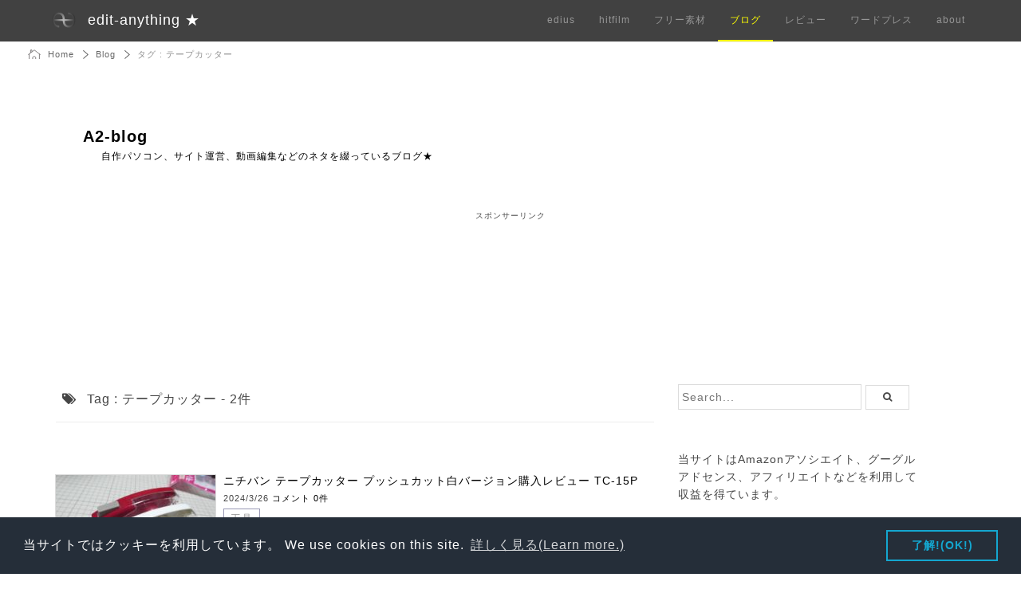

--- FILE ---
content_type: text/html; charset=UTF-8
request_url: https://edit-anything.com/blog/tag/%E3%83%86%E3%83%BC%E3%83%97%E3%82%AB%E3%83%83%E3%82%BF%E3%83%BC
body_size: 15809
content:
<!DOCTYPE html>
<html lang="ja">
<head>
<meta charset="UTF-8">
<meta name="viewport" content="width=device-width, initial-scale=1">
<meta name="msvalidate.01" content="E3535C1CB0AAFE0D8BB0FBE02F45F54A" />
<meta name="google-site-verification" content="2enpQhrjFurW-Q5zbw8OX_D0XiIR35357BKq7ziJIDI" />
<meta name="author" content="A2AGE KOUTA">
<meta name="twitter:card" content="summary_large_image">
<meta name="twitter:description" content="自作パソコン、サイト運営、動画編集などのネタを綴っているブログ★">
<meta name="twitter:title" content="A2-blog">
<meta name="twitter:url" content="https://edit-anything.com/blog">
<meta name="twitter:image" content="https://edit-anything.com/blog/wp-content/themes/A2-blog_ver14.0/screenshot.png">
<meta name="twitter:domain" content="edit-anything.com">
<meta name="twitter:image:width" content="1200">
<meta name="twitter:image:height" content="900">
<meta name="twitter:creator" content="@A2AGE">
<meta name="twitter:site" content="@A2AGE"><meta property="og:type" content="blog">
<meta property="og:description" content="自作パソコン、サイト運営、動画編集などのネタを綴っているブログ★">
<meta property="og:title" content="A2-blog">
<meta property="og:url" content="https://edit-anything.com/blog">
<meta property="og:image" content="https://edit-anything.com/blog/wp-content/themes/A2-blog_ver14.0/screenshot.png">
<meta property="og:site_name" content="A2-blog">
<meta property="og:locale" content="ja_JP" />	
<link rel="shortcut icon" href="https://edit-anything.com/blog/wp-content/themes/A2-blog_ver14.0/images/a2age_Logo_w.jpg">
<link rel="pingback" href="https://edit-anything.com/blog/xmlrpc.php" />
<link rel="profile" href="http://gmpg.org/xfn/11">
<style>html{color:#000;background:#FFF}body,div,dl,dt,dd,ul,ol,li,h1,h2,h3,h4,h5,h6,pre,code,form,fieldset,legend,input,textarea,p,blockquote,th,td{margin:0;padding:0}table{border-collapse:collapse;border-spacing:0}fieldset,img{border:0}address,caption,cite,code,dfn,em,strong,th,var{font-style:normal;font-weight:normal}ol,ul{list-style:none}caption,th{text-align:left}h1,h2,h3,h4,h5,h6{font-size:100%;font-weight:normal}q:before,q:after{content:''}abbr,acronym{border:0;font-variant:normal}sup{vertical-align:text-top}sub{vertical-align:text-bottom}input,textarea,select{font-family:inherit;font-size:inherit;font-weight:inherit;*font-size:100%}legend{color:#000}#yui3-css-stamp.cssreset{display:none}</style>
<title>テープカッター &#8211; A2-blog</title>
<meta name='robots' content='max-image-preview:large' />
<link rel='dns-prefetch' href='//ajax.googleapis.com' />
<link rel="alternate" type="application/rss+xml" title="A2-blog &raquo; フィード" href="https://edit-anything.com/blog/feed" />
<link rel="alternate" type="application/rss+xml" title="A2-blog &raquo; コメントフィード" href="https://edit-anything.com/blog/comments/feed" />
<link rel="alternate" type="application/rss+xml" title="A2-blog &raquo; テープカッター タグのフィード" href="https://edit-anything.com/blog/tag/%e3%83%86%e3%83%bc%e3%83%97%e3%82%ab%e3%83%83%e3%82%bf%e3%83%bc/feed" />
<style id='wp-img-auto-sizes-contain-inline-css' type='text/css'>
img:is([sizes=auto i],[sizes^="auto," i]){contain-intrinsic-size:3000px 1500px}
/*# sourceURL=wp-img-auto-sizes-contain-inline-css */
</style>
<style id='wp-emoji-styles-inline-css' type='text/css'>

	img.wp-smiley, img.emoji {
		display: inline !important;
		border: none !important;
		box-shadow: none !important;
		height: 1em !important;
		width: 1em !important;
		margin: 0 0.07em !important;
		vertical-align: -0.1em !important;
		background: none !important;
		padding: 0 !important;
	}
/*# sourceURL=wp-emoji-styles-inline-css */
</style>
<style id='wp-block-library-inline-css' type='text/css'>
:root{--wp-block-synced-color:#7a00df;--wp-block-synced-color--rgb:122,0,223;--wp-bound-block-color:var(--wp-block-synced-color);--wp-editor-canvas-background:#ddd;--wp-admin-theme-color:#007cba;--wp-admin-theme-color--rgb:0,124,186;--wp-admin-theme-color-darker-10:#006ba1;--wp-admin-theme-color-darker-10--rgb:0,107,160.5;--wp-admin-theme-color-darker-20:#005a87;--wp-admin-theme-color-darker-20--rgb:0,90,135;--wp-admin-border-width-focus:2px}@media (min-resolution:192dpi){:root{--wp-admin-border-width-focus:1.5px}}.wp-element-button{cursor:pointer}:root .has-very-light-gray-background-color{background-color:#eee}:root .has-very-dark-gray-background-color{background-color:#313131}:root .has-very-light-gray-color{color:#eee}:root .has-very-dark-gray-color{color:#313131}:root .has-vivid-green-cyan-to-vivid-cyan-blue-gradient-background{background:linear-gradient(135deg,#00d084,#0693e3)}:root .has-purple-crush-gradient-background{background:linear-gradient(135deg,#34e2e4,#4721fb 50%,#ab1dfe)}:root .has-hazy-dawn-gradient-background{background:linear-gradient(135deg,#faaca8,#dad0ec)}:root .has-subdued-olive-gradient-background{background:linear-gradient(135deg,#fafae1,#67a671)}:root .has-atomic-cream-gradient-background{background:linear-gradient(135deg,#fdd79a,#004a59)}:root .has-nightshade-gradient-background{background:linear-gradient(135deg,#330968,#31cdcf)}:root .has-midnight-gradient-background{background:linear-gradient(135deg,#020381,#2874fc)}:root{--wp--preset--font-size--normal:16px;--wp--preset--font-size--huge:42px}.has-regular-font-size{font-size:1em}.has-larger-font-size{font-size:2.625em}.has-normal-font-size{font-size:var(--wp--preset--font-size--normal)}.has-huge-font-size{font-size:var(--wp--preset--font-size--huge)}.has-text-align-center{text-align:center}.has-text-align-left{text-align:left}.has-text-align-right{text-align:right}.has-fit-text{white-space:nowrap!important}#end-resizable-editor-section{display:none}.aligncenter{clear:both}.items-justified-left{justify-content:flex-start}.items-justified-center{justify-content:center}.items-justified-right{justify-content:flex-end}.items-justified-space-between{justify-content:space-between}.screen-reader-text{border:0;clip-path:inset(50%);height:1px;margin:-1px;overflow:hidden;padding:0;position:absolute;width:1px;word-wrap:normal!important}.screen-reader-text:focus{background-color:#ddd;clip-path:none;color:#444;display:block;font-size:1em;height:auto;left:5px;line-height:normal;padding:15px 23px 14px;text-decoration:none;top:5px;width:auto;z-index:100000}html :where(.has-border-color){border-style:solid}html :where([style*=border-top-color]){border-top-style:solid}html :where([style*=border-right-color]){border-right-style:solid}html :where([style*=border-bottom-color]){border-bottom-style:solid}html :where([style*=border-left-color]){border-left-style:solid}html :where([style*=border-width]){border-style:solid}html :where([style*=border-top-width]){border-top-style:solid}html :where([style*=border-right-width]){border-right-style:solid}html :where([style*=border-bottom-width]){border-bottom-style:solid}html :where([style*=border-left-width]){border-left-style:solid}html :where(img[class*=wp-image-]){height:auto;max-width:100%}:where(figure){margin:0 0 1em}html :where(.is-position-sticky){--wp-admin--admin-bar--position-offset:var(--wp-admin--admin-bar--height,0px)}@media screen and (max-width:600px){html :where(.is-position-sticky){--wp-admin--admin-bar--position-offset:0px}}

/*# sourceURL=wp-block-library-inline-css */
</style><style id='global-styles-inline-css' type='text/css'>
:root{--wp--preset--aspect-ratio--square: 1;--wp--preset--aspect-ratio--4-3: 4/3;--wp--preset--aspect-ratio--3-4: 3/4;--wp--preset--aspect-ratio--3-2: 3/2;--wp--preset--aspect-ratio--2-3: 2/3;--wp--preset--aspect-ratio--16-9: 16/9;--wp--preset--aspect-ratio--9-16: 9/16;--wp--preset--color--black: #000000;--wp--preset--color--cyan-bluish-gray: #abb8c3;--wp--preset--color--white: #ffffff;--wp--preset--color--pale-pink: #f78da7;--wp--preset--color--vivid-red: #cf2e2e;--wp--preset--color--luminous-vivid-orange: #ff6900;--wp--preset--color--luminous-vivid-amber: #fcb900;--wp--preset--color--light-green-cyan: #7bdcb5;--wp--preset--color--vivid-green-cyan: #00d084;--wp--preset--color--pale-cyan-blue: #8ed1fc;--wp--preset--color--vivid-cyan-blue: #0693e3;--wp--preset--color--vivid-purple: #9b51e0;--wp--preset--gradient--vivid-cyan-blue-to-vivid-purple: linear-gradient(135deg,rgb(6,147,227) 0%,rgb(155,81,224) 100%);--wp--preset--gradient--light-green-cyan-to-vivid-green-cyan: linear-gradient(135deg,rgb(122,220,180) 0%,rgb(0,208,130) 100%);--wp--preset--gradient--luminous-vivid-amber-to-luminous-vivid-orange: linear-gradient(135deg,rgb(252,185,0) 0%,rgb(255,105,0) 100%);--wp--preset--gradient--luminous-vivid-orange-to-vivid-red: linear-gradient(135deg,rgb(255,105,0) 0%,rgb(207,46,46) 100%);--wp--preset--gradient--very-light-gray-to-cyan-bluish-gray: linear-gradient(135deg,rgb(238,238,238) 0%,rgb(169,184,195) 100%);--wp--preset--gradient--cool-to-warm-spectrum: linear-gradient(135deg,rgb(74,234,220) 0%,rgb(151,120,209) 20%,rgb(207,42,186) 40%,rgb(238,44,130) 60%,rgb(251,105,98) 80%,rgb(254,248,76) 100%);--wp--preset--gradient--blush-light-purple: linear-gradient(135deg,rgb(255,206,236) 0%,rgb(152,150,240) 100%);--wp--preset--gradient--blush-bordeaux: linear-gradient(135deg,rgb(254,205,165) 0%,rgb(254,45,45) 50%,rgb(107,0,62) 100%);--wp--preset--gradient--luminous-dusk: linear-gradient(135deg,rgb(255,203,112) 0%,rgb(199,81,192) 50%,rgb(65,88,208) 100%);--wp--preset--gradient--pale-ocean: linear-gradient(135deg,rgb(255,245,203) 0%,rgb(182,227,212) 50%,rgb(51,167,181) 100%);--wp--preset--gradient--electric-grass: linear-gradient(135deg,rgb(202,248,128) 0%,rgb(113,206,126) 100%);--wp--preset--gradient--midnight: linear-gradient(135deg,rgb(2,3,129) 0%,rgb(40,116,252) 100%);--wp--preset--font-size--small: 13px;--wp--preset--font-size--medium: 20px;--wp--preset--font-size--large: 36px;--wp--preset--font-size--x-large: 42px;--wp--preset--spacing--20: 0.44rem;--wp--preset--spacing--30: 0.67rem;--wp--preset--spacing--40: 1rem;--wp--preset--spacing--50: 1.5rem;--wp--preset--spacing--60: 2.25rem;--wp--preset--spacing--70: 3.38rem;--wp--preset--spacing--80: 5.06rem;--wp--preset--shadow--natural: 6px 6px 9px rgba(0, 0, 0, 0.2);--wp--preset--shadow--deep: 12px 12px 50px rgba(0, 0, 0, 0.4);--wp--preset--shadow--sharp: 6px 6px 0px rgba(0, 0, 0, 0.2);--wp--preset--shadow--outlined: 6px 6px 0px -3px rgb(255, 255, 255), 6px 6px rgb(0, 0, 0);--wp--preset--shadow--crisp: 6px 6px 0px rgb(0, 0, 0);}:where(.is-layout-flex){gap: 0.5em;}:where(.is-layout-grid){gap: 0.5em;}body .is-layout-flex{display: flex;}.is-layout-flex{flex-wrap: wrap;align-items: center;}.is-layout-flex > :is(*, div){margin: 0;}body .is-layout-grid{display: grid;}.is-layout-grid > :is(*, div){margin: 0;}:where(.wp-block-columns.is-layout-flex){gap: 2em;}:where(.wp-block-columns.is-layout-grid){gap: 2em;}:where(.wp-block-post-template.is-layout-flex){gap: 1.25em;}:where(.wp-block-post-template.is-layout-grid){gap: 1.25em;}.has-black-color{color: var(--wp--preset--color--black) !important;}.has-cyan-bluish-gray-color{color: var(--wp--preset--color--cyan-bluish-gray) !important;}.has-white-color{color: var(--wp--preset--color--white) !important;}.has-pale-pink-color{color: var(--wp--preset--color--pale-pink) !important;}.has-vivid-red-color{color: var(--wp--preset--color--vivid-red) !important;}.has-luminous-vivid-orange-color{color: var(--wp--preset--color--luminous-vivid-orange) !important;}.has-luminous-vivid-amber-color{color: var(--wp--preset--color--luminous-vivid-amber) !important;}.has-light-green-cyan-color{color: var(--wp--preset--color--light-green-cyan) !important;}.has-vivid-green-cyan-color{color: var(--wp--preset--color--vivid-green-cyan) !important;}.has-pale-cyan-blue-color{color: var(--wp--preset--color--pale-cyan-blue) !important;}.has-vivid-cyan-blue-color{color: var(--wp--preset--color--vivid-cyan-blue) !important;}.has-vivid-purple-color{color: var(--wp--preset--color--vivid-purple) !important;}.has-black-background-color{background-color: var(--wp--preset--color--black) !important;}.has-cyan-bluish-gray-background-color{background-color: var(--wp--preset--color--cyan-bluish-gray) !important;}.has-white-background-color{background-color: var(--wp--preset--color--white) !important;}.has-pale-pink-background-color{background-color: var(--wp--preset--color--pale-pink) !important;}.has-vivid-red-background-color{background-color: var(--wp--preset--color--vivid-red) !important;}.has-luminous-vivid-orange-background-color{background-color: var(--wp--preset--color--luminous-vivid-orange) !important;}.has-luminous-vivid-amber-background-color{background-color: var(--wp--preset--color--luminous-vivid-amber) !important;}.has-light-green-cyan-background-color{background-color: var(--wp--preset--color--light-green-cyan) !important;}.has-vivid-green-cyan-background-color{background-color: var(--wp--preset--color--vivid-green-cyan) !important;}.has-pale-cyan-blue-background-color{background-color: var(--wp--preset--color--pale-cyan-blue) !important;}.has-vivid-cyan-blue-background-color{background-color: var(--wp--preset--color--vivid-cyan-blue) !important;}.has-vivid-purple-background-color{background-color: var(--wp--preset--color--vivid-purple) !important;}.has-black-border-color{border-color: var(--wp--preset--color--black) !important;}.has-cyan-bluish-gray-border-color{border-color: var(--wp--preset--color--cyan-bluish-gray) !important;}.has-white-border-color{border-color: var(--wp--preset--color--white) !important;}.has-pale-pink-border-color{border-color: var(--wp--preset--color--pale-pink) !important;}.has-vivid-red-border-color{border-color: var(--wp--preset--color--vivid-red) !important;}.has-luminous-vivid-orange-border-color{border-color: var(--wp--preset--color--luminous-vivid-orange) !important;}.has-luminous-vivid-amber-border-color{border-color: var(--wp--preset--color--luminous-vivid-amber) !important;}.has-light-green-cyan-border-color{border-color: var(--wp--preset--color--light-green-cyan) !important;}.has-vivid-green-cyan-border-color{border-color: var(--wp--preset--color--vivid-green-cyan) !important;}.has-pale-cyan-blue-border-color{border-color: var(--wp--preset--color--pale-cyan-blue) !important;}.has-vivid-cyan-blue-border-color{border-color: var(--wp--preset--color--vivid-cyan-blue) !important;}.has-vivid-purple-border-color{border-color: var(--wp--preset--color--vivid-purple) !important;}.has-vivid-cyan-blue-to-vivid-purple-gradient-background{background: var(--wp--preset--gradient--vivid-cyan-blue-to-vivid-purple) !important;}.has-light-green-cyan-to-vivid-green-cyan-gradient-background{background: var(--wp--preset--gradient--light-green-cyan-to-vivid-green-cyan) !important;}.has-luminous-vivid-amber-to-luminous-vivid-orange-gradient-background{background: var(--wp--preset--gradient--luminous-vivid-amber-to-luminous-vivid-orange) !important;}.has-luminous-vivid-orange-to-vivid-red-gradient-background{background: var(--wp--preset--gradient--luminous-vivid-orange-to-vivid-red) !important;}.has-very-light-gray-to-cyan-bluish-gray-gradient-background{background: var(--wp--preset--gradient--very-light-gray-to-cyan-bluish-gray) !important;}.has-cool-to-warm-spectrum-gradient-background{background: var(--wp--preset--gradient--cool-to-warm-spectrum) !important;}.has-blush-light-purple-gradient-background{background: var(--wp--preset--gradient--blush-light-purple) !important;}.has-blush-bordeaux-gradient-background{background: var(--wp--preset--gradient--blush-bordeaux) !important;}.has-luminous-dusk-gradient-background{background: var(--wp--preset--gradient--luminous-dusk) !important;}.has-pale-ocean-gradient-background{background: var(--wp--preset--gradient--pale-ocean) !important;}.has-electric-grass-gradient-background{background: var(--wp--preset--gradient--electric-grass) !important;}.has-midnight-gradient-background{background: var(--wp--preset--gradient--midnight) !important;}.has-small-font-size{font-size: var(--wp--preset--font-size--small) !important;}.has-medium-font-size{font-size: var(--wp--preset--font-size--medium) !important;}.has-large-font-size{font-size: var(--wp--preset--font-size--large) !important;}.has-x-large-font-size{font-size: var(--wp--preset--font-size--x-large) !important;}
/*# sourceURL=global-styles-inline-css */
</style>

<style id='classic-theme-styles-inline-css' type='text/css'>
/*! This file is auto-generated */
.wp-block-button__link{color:#fff;background-color:#32373c;border-radius:9999px;box-shadow:none;text-decoration:none;padding:calc(.667em + 2px) calc(1.333em + 2px);font-size:1.125em}.wp-block-file__button{background:#32373c;color:#fff;text-decoration:none}
/*# sourceURL=/wp-includes/css/classic-themes.min.css */
</style>
<link rel='stylesheet' id='toc-screen-css' href='https://edit-anything.com/blog/wp-content/plugins/table-of-contents-plus/screen.min.css?ver=2411.1' type='text/css' media='all' />
<link rel='stylesheet' id='bootstrap_css-css' href='https://edit-anything.com/blog/wp-content/themes/A2-blog_ver14.0/css/bootstrap.css?ver=6.9' type='text/css' media='all' />
<link rel='stylesheet' id='blank-1-style-css' href='https://edit-anything.com/blog/wp-content/themes/A2-blog_ver14.0/style.css?ver=6.9' type='text/css' media='all' />
<link rel='stylesheet' id='font-awesome-css' href='https://edit-anything.com/blog/wp-content/themes/A2-blog_ver14.0/font-awesome-4.7.0/css/font-awesome.min.css?ver=6.9' type='text/css' media='all' />
<link rel='stylesheet' id='prism-css-css' href='https://edit-anything.com/blog/wp-content/themes/A2-blog_ver14.0/prism/prism.css?ver=6.9' type='text/css' media='all' />
<link rel='stylesheet' id='amazonjs-css' href='https://edit-anything.com/blog/wp-content/plugins/amazonjs/css/amazonjs.css?ver=0.10' type='text/css' media='all' />
<link rel='stylesheet' id='amazonjs-custom-css' href='https://edit-anything.com/blog/wp-content/themes/A2-blog_ver14.0/amazonjs.css?ver=6.9' type='text/css' media='all' />
<link rel="https://api.w.org/" href="https://edit-anything.com/blog/wp-json/" /><link rel="alternate" title="JSON" type="application/json" href="https://edit-anything.com/blog/wp-json/wp/v2/tags/2456" /><link rel="EditURI" type="application/rsd+xml" title="RSD" href="https://edit-anything.com/blog/xmlrpc.php?rsd" />
<meta name="generator" content="WordPress 6.9" />
<style type="text/css">.recentcomments a{display:inline !important;padding:0 !important;margin:0 !important;}</style>	
<link rel="stylesheet" type="text/css" href="//cdnjs.cloudflare.com/ajax/libs/cookieconsent2/3.0.3/cookieconsent.min.css" />
<script src="//cdnjs.cloudflare.com/ajax/libs/cookieconsent2/3.0.3/cookieconsent.min.js"></script>
<script>
window.addEventListener("load", function(){
window.cookieconsent.initialise({
  "palette": {
    "popup": {
      "background": "#252e39"
    },
    "button": {
      "background": "transparent",
      "text": "#14a7d0",
      "border": "#14a7d0"
    }
  },
  "content": {
    "message":"当サイトではクッキーを利用しています。 We use cookies on this site.",
    "dismiss": "了解!(OK!)",
    "link": "詳しく見る(Learn more.)",
    "href": "https://edit-anything.com/about/about_01_site.html#cookie"
  }
})});
</script>
	
</head>
<body class="archive tag tag-2456 wp-theme-A2-blog_ver140">
<!-- Google tag (gtag.js) -->
<script async src="https://www.googletagmanager.com/gtag/js?id=G-ST8KBVNK84"></script>
<script>
  window.dataLayer = window.dataLayer || [];
  function gtag(){dataLayer.push(arguments);}
  gtag('js', new Date());

  gtag('config', 'G-ST8KBVNK84');
  gtag('config', 'UA-49996702-13');
</script>
<nav class="navbar navbar-default navbar-fixed-top topnav" role="navigation">
<div class="container topnav">
<div class="navbar-header">
<button type="button" class="navbar-toggle" data-toggle="collapse" data-target="#bs-example-navbar-collapse-1">
<span class="sr-only">Toggle navigation</span>
<span class="icon-bar"></span>
<span class="icon-bar"></span>
<span class="icon-bar"></span>
</button>
<a class="navbar-brand topnav" href="https://edit-anything.com" id="Sitelogo">edit-anything ★</a>
</div>
<div class="collapse navbar-collapse" id="bs-example-navbar-collapse-1">
<ul class="nav navbar-nav navbar-right">
<li><a href="https://edit-anything.com/edius/index.html" class="hvr-underline underlineL">edius</a></li>
<li><a href="https://edit-anything.com/hitfilm/index.html" class="hvr-underline underlineL">hitfilm</a></li>
<li><a href="https://f-stock.net/" class="hvr-underline underlineL">フリー素材</a></li>
<li><a href="https://edit-anything.com/blog/" class="hvr-underline underlineL" id="active_site">ブログ</a></li>
<li><a href="https://edit-anything.com/review/index.html" class="hvr-underline underlineL">レビュー</a></li>
<li><a href="https://wp-note.com/" class="hvr-underline underlineL">ワードプレス</a></li>
<li><a href="https://edit-anything.com/about/about_00_category.html" class="page-scroll hvr-underline underlineL">about</a></li>
</ul>
</div>
</div>
</nav>
<div class="container">
<div class="row">
	<div id="breadcrumb" class="clearfix">
		<ul class="pankuzu">
			<li class="firstPankuzu"><a href="https://edit-anything.com/" title="home">Home</a></li>
			<li><a href="https://edit-anything.com/blog/">Blog</a></li>
						<li>タグ : テープカッター</li>
					</ul>
	</div>
<div id="page" class="site">
	<a class="skip-link screen-reader-text" href="#content">Skip to content</a>
	<header id="masthead" class="site-header col-md-12" role="banner">
		<div class="site-branding">
			<h1 class="site-title">
				<a href="https://edit-anything.com/blog/" rel="home">A2-blog</a>
			</h1>
			<p class="site-description">
				<a href="https://edit-anything.com/blog/" rel="home">自作パソコン、サイト運営、動画編集などのネタを綴っているブログ★</a>
			</p>
			
			
			
		</div><!-- .site-branding -->
	<div class="widget_text header_adsense"><div class="textwidget custom-html-widget"><script async src="https://pagead2.googlesyndication.com/pagead/js/adsbygoogle.js"></script>
<!-- blog ヘッダー #20190810 -->
<ins class="adsbygoogle"
     style="display:block"
     data-ad-client="ca-pub-9787661349021911"
     data-ad-slot="7422121498"
     data-ad-format="horizontal"
     data-full-width-responsive="true"></ins>
<script>
     (adsbygoogle = window.adsbygoogle || []).push({});
</script></div></div>	
	</header><!-- #masthead -->
<div id="content" class="site-content">
<div id="primary" class="content-area col-md-8">
	<main id="main" class="site-main" role="main">
							<h2>
					<i class="fa fa-tags" aria-hidden="true"></i>
					Tag : テープカッター - 2件
				</h2>
							<hr>
				<br>
					<div class="indexBox">
				<div class="post-thumbnail">
				<a href="https://edit-anything.com/blog/tc-15p.html" title="ニチバン テープカッター プッシュカット白バージョン購入レビュー TC-15P">
					<img width="200" height="113" src="https://edit-anything.com/blog/wp-content/uploads/TZ85_P2260221-200x113.jpg" class="attachment-200x113 size-200x113 wp-post-image" alt="" decoding="async" srcset="https://edit-anything.com/blog/wp-content/uploads/TZ85_P2260221-200x113.jpg 200w, https://edit-anything.com/blog/wp-content/uploads/TZ85_P2260221-300x169.jpg 300w, https://edit-anything.com/blog/wp-content/uploads/TZ85_P2260221-750x422.jpg 750w, https://edit-anything.com/blog/wp-content/uploads/TZ85_P2260221-768x432.jpg 768w, https://edit-anything.com/blog/wp-content/uploads/TZ85_P2260221.jpg 1200w" sizes="(max-width: 200px) 100vw, 200px" />					</a>
				<p>
					
				</p>					
				</div><!-- .post-thumbnail -->
				
				<h2>
					<a href="https://edit-anything.com/blog/tc-15p.html" title="ニチバン テープカッター プッシュカット白バージョン購入レビュー TC-15P">
						ニチバン テープカッター プッシュカット白バージョン購入レビュー TC-15P					</a>
				</h2>
				<span class="date1">
					2024/3/26					<a href="https://edit-anything.com/blog/tc-15p.html#respond"> コメント 0件</a>
									</span>
				<p class = "category-tag">
					工具				</p>					
 	
			<p class="clear"></p>
			</div>
					<div class="indexBox">
				<div class="post-thumbnail">
				<a href="https://edit-anything.com/blog/trusco-tape-cutter.html" title="トラスコのテープカッター購入レビュー TEX-2508 TRUSCO 樹脂製">
					<img width="200" height="113" src="https://edit-anything.com/blog/wp-content/uploads/TZ85_P2200862-200x113.jpg" class="attachment-200x113 size-200x113 wp-post-image" alt="" decoding="async" srcset="https://edit-anything.com/blog/wp-content/uploads/TZ85_P2200862-200x113.jpg 200w, https://edit-anything.com/blog/wp-content/uploads/TZ85_P2200862-300x169.jpg 300w, https://edit-anything.com/blog/wp-content/uploads/TZ85_P2200862-750x422.jpg 750w, https://edit-anything.com/blog/wp-content/uploads/TZ85_P2200862-768x432.jpg 768w, https://edit-anything.com/blog/wp-content/uploads/TZ85_P2200862.jpg 1200w" sizes="(max-width: 200px) 100vw, 200px" />					</a>
				<p>
					
				</p>					
				</div><!-- .post-thumbnail -->
				
				<h2>
					<a href="https://edit-anything.com/blog/trusco-tape-cutter.html" title="トラスコのテープカッター購入レビュー TEX-2508 TRUSCO 樹脂製">
						トラスコのテープカッター購入レビュー TEX-2508 TRUSCO 樹脂製					</a>
				</h2>
				<span class="date1">
					2023/4/17					<a href="https://edit-anything.com/blog/trusco-tape-cutter.html#respond"> コメント 0件</a>
									</span>
				<p class = "category-tag">
					工具				</p>					
 	
			<p class="clear"></p>
			</div>
				<div class="pager_center">
					</div>
	</main><!-- #main -->
</div><!-- #primary -->
<aside id="secondary" class="widget-area col-md-4" role="complementary">


<div class="search"><form method="get" class="searchform" action="https://edit-anything.com/blog/">
<input type="search" placeholder="Search..." name="s" class="searchfield" value="" />
<input type="submit" value="&#xf002;" alt="検索" title="検索" class="searchsubmit">
</form></div><div class="search">			<div class="textwidget"><p>当サイトはAmazonアソシエイト、グーグルアドセンス、アフィリエイトなどを利用して収益を得ています。</p>
</div>
		</div><div class="recommend_parent">
	<h3>おススメ記事</h3>
				<div class="recommend_box">
			<div class="recommend_thumb">
				<a href="https://edit-anything.com/blog/eagle.html">
					<img width="100" height="57" src="https://edit-anything.com/blog/wp-content/uploads/eagle_1280x720-200x113.jpg" class="attachment-100x67 size-100x67 wp-post-image" alt="" post-thumbnail="" decoding="async" loading="lazy" srcset="https://edit-anything.com/blog/wp-content/uploads/eagle_1280x720-200x113.jpg 200w, https://edit-anything.com/blog/wp-content/uploads/eagle_1280x720-300x169.jpg 300w, https://edit-anything.com/blog/wp-content/uploads/eagle_1280x720-750x422.jpg 750w, https://edit-anything.com/blog/wp-content/uploads/eagle_1280x720-768x432.jpg 768w, https://edit-anything.com/blog/wp-content/uploads/eagle_1280x720.jpg 1280w" sizes="auto, (max-width: 100px) 100vw, 100px" />				</a>
			</div>
			<div class="recommend_title">
				<p>
					<a href="https://edit-anything.com/blog/eagle.html" title="超おススメ 画像収集＆管理アプリ「Eagle」の紹介と使い方！">超おススメ 画像収集＆管理アプリ「Eagle」の紹介と使い方！</a>
				</p>
			</div>
		</div>
			<div class="recommend_box">
			<div class="recommend_thumb">
				<a href="https://edit-anything.com/blog/img-import-workflow.html">
					<img width="100" height="57" src="https://edit-anything.com/blog/wp-content/uploads/img-import-workflow2_1280x720-200x113.jpg" class="attachment-100x67 size-100x67 wp-post-image" alt="" post-thumbnail="" decoding="async" loading="lazy" srcset="https://edit-anything.com/blog/wp-content/uploads/img-import-workflow2_1280x720-200x113.jpg 200w, https://edit-anything.com/blog/wp-content/uploads/img-import-workflow2_1280x720-300x169.jpg 300w, https://edit-anything.com/blog/wp-content/uploads/img-import-workflow2_1280x720-640x360.jpg 640w, https://edit-anything.com/blog/wp-content/uploads/img-import-workflow2_1280x720-768x432.jpg 768w, https://edit-anything.com/blog/wp-content/uploads/img-import-workflow2_1280x720.jpg 1280w" sizes="auto, (max-width: 100px) 100vw, 100px" />				</a>
			</div>
			<div class="recommend_title">
				<p>
					<a href="https://edit-anything.com/blog/img-import-workflow.html" title="写真データをPCに挿すだけで取り込む方法 リネーム＆リサイズ＆バックアップ!【おススメ】">写真データをPCに挿すだけで取り込む方法 リネーム＆リサイズ＆バックアップ!【おススメ】</a>
				</p>
			</div>
		</div>
			<div class="recommend_box">
			<div class="recommend_thumb">
				<a href="https://edit-anything.com/blog/cpu-grease.html">
					<img width="100" height="57" src="https://edit-anything.com/blog/wp-content/uploads/cpu_greese_760x428-200x113.jpg" class="attachment-100x67 size-100x67 wp-post-image" alt="" post-thumbnail="" decoding="async" loading="lazy" srcset="https://edit-anything.com/blog/wp-content/uploads/cpu_greese_760x428-200x113.jpg 200w, https://edit-anything.com/blog/wp-content/uploads/cpu_greese_760x428-300x169.jpg 300w, https://edit-anything.com/blog/wp-content/uploads/cpu_greese_760x428-640x360.jpg 640w, https://edit-anything.com/blog/wp-content/uploads/cpu_greese_760x428.jpg 760w" sizes="auto, (max-width: 100px) 100vw, 100px" />				</a>
			</div>
			<div class="recommend_title">
				<p>
					<a href="https://edit-anything.com/blog/cpu-grease.html" title="CPUグリスの塗り方による広がり方の違いを検証してみた！">CPUグリスの塗り方による広がり方の違いを検証してみた！</a>
				</p>
			</div>
		</div>
			<div class="recommend_box">
			<div class="recommend_thumb">
				<a href="https://edit-anything.com/blog/blog-entry-376.html">
					<img width="100" height="57" src="https://edit-anything.com/blog/wp-content/uploads/goza_760x428-200x113.jpg" class="attachment-100x67 size-100x67 wp-post-image" alt="" post-thumbnail="" decoding="async" loading="lazy" srcset="https://edit-anything.com/blog/wp-content/uploads/goza_760x428-200x113.jpg 200w, https://edit-anything.com/blog/wp-content/uploads/goza_760x428-300x169.jpg 300w, https://edit-anything.com/blog/wp-content/uploads/goza_760x428-640x360.jpg 640w, https://edit-anything.com/blog/wp-content/uploads/goza_760x428.jpg 760w" sizes="auto, (max-width: 100px) 100vw, 100px" />				</a>
			</div>
			<div class="recommend_title">
				<p>
					<a href="https://edit-anything.com/blog/blog-entry-376.html" title="寝ござが割れて穴が開いてきたので補修してみた！">寝ござが割れて穴が開いてきたので補修してみた！</a>
				</p>
			</div>
		</div>
			<div class="recommend_box">
			<div class="recommend_thumb">
				<a href="https://edit-anything.com/blog/blog-entry-295.html">
					<img width="100" height="57" src="https://edit-anything.com/blog/wp-content/uploads/tape1_760x428-200x113.jpg" class="attachment-100x67 size-100x67 wp-post-image" alt="" post-thumbnail="" decoding="async" loading="lazy" srcset="https://edit-anything.com/blog/wp-content/uploads/tape1_760x428-200x113.jpg 200w, https://edit-anything.com/blog/wp-content/uploads/tape1_760x428-300x169.jpg 300w, https://edit-anything.com/blog/wp-content/uploads/tape1_760x428-640x360.jpg 640w, https://edit-anything.com/blog/wp-content/uploads/tape1_760x428.jpg 760w" sizes="auto, (max-width: 100px) 100vw, 100px" />				</a>
			</div>
			<div class="recommend_title">
				<p>
					<a href="https://edit-anything.com/blog/blog-entry-295.html" title="給湯器の配管から水漏れしたので自己融着テープで止めてみた～！">給湯器の配管から水漏れしたので自己融着テープで止めてみた～！</a>
				</p>
			</div>
		</div>
			<div class="recommend_box">
			<div class="recommend_thumb">
				<a href="https://edit-anything.com/blog/blog-entry-123.html">
					<img width="100" height="57" src="https://edit-anything.com/blog/wp-content/uploads/cd_dvd_bd_se_label_760x428-200x113.jpg" class="attachment-100x67 size-100x67 wp-post-image" alt="" post-thumbnail="" decoding="async" loading="lazy" srcset="https://edit-anything.com/blog/wp-content/uploads/cd_dvd_bd_se_label_760x428-200x113.jpg 200w, https://edit-anything.com/blog/wp-content/uploads/cd_dvd_bd_se_label_760x428-300x169.jpg 300w, https://edit-anything.com/blog/wp-content/uploads/cd_dvd_bd_se_label_760x428-640x360.jpg 640w, https://edit-anything.com/blog/wp-content/uploads/cd_dvd_bd_se_label_760x428.jpg 760w" sizes="auto, (max-width: 100px) 100vw, 100px" />				</a>
			</div>
			<div class="recommend_title">
				<p>
					<a href="https://edit-anything.com/blog/blog-entry-123.html" title="5mm厚スリムケースの背ラベルをＬ版光沢紙で自作！">5mm厚スリムケースの背ラベルをＬ版光沢紙で自作！</a>
				</p>
			</div>
		</div>
			<div class="recommend_box">
			<div class="recommend_thumb">
				<a href="https://edit-anything.com/blog/blog-entry-180.html">
					<img width="100" height="57" src="https://edit-anything.com/blog/wp-content/uploads/picpick_760x428-200x113.jpg" class="attachment-100x67 size-100x67 wp-post-image" alt="" post-thumbnail="" decoding="async" loading="lazy" srcset="https://edit-anything.com/blog/wp-content/uploads/picpick_760x428-200x113.jpg 200w, https://edit-anything.com/blog/wp-content/uploads/picpick_760x428-300x169.jpg 300w, https://edit-anything.com/blog/wp-content/uploads/picpick_760x428-640x360.jpg 640w, https://edit-anything.com/blog/wp-content/uploads/picpick_760x428.jpg 760w" sizes="auto, (max-width: 100px) 100vw, 100px" />				</a>
			</div>
			<div class="recommend_title">
				<p>
					<a href="https://edit-anything.com/blog/blog-entry-180.html" title="サイト運営者必見 １クリックで画像をキャプチャ保存する方法 ～ PicPick ～">サイト運営者必見 １クリックで画像をキャプチャ保存する方法 ～ PicPick ～</a>
				</p>
			</div>
		</div>
	</div>
<p class="clear10"></p>
<div class="textwidget custom-html-widget"><script async src="https://pagead2.googlesyndication.com/pagead/js/adsbygoogle.js"></script>
<!-- blog サイドバー2 #20190810 -->
<ins class="adsbygoogle"
     style="display:block"
     data-ad-client="ca-pub-9787661349021911"
     data-ad-slot="6572074254"
     data-ad-format="auto"
     data-full-width-responsive="true"></ins>
<script>
     (adsbygoogle = window.adsbygoogle || []).push({});
</script>
<br><br></div><section id="custom_html-11" class="widget_text widget widget_custom_html"><h2 class="widget-title">ショップ Shop</h2><div class="textwidget custom-html-widget"><section class="widget_categories">
<ul>
<li><a href="https://edit-anything.booth.pm/">BOOTH</a><i class="fa fa-shopping-cart" aria-hidden="true"></i></li>	
</ul>
</section></div></section><section id="custom_html-5" class="widget_text widget widget_custom_html"><h2 class="widget-title">ストックフォト</h2><div class="textwidget custom-html-widget"><div class="underline_bottom">
<a href="https://stock.adobe.com/jp/contributor/207458197/a2-kouta">Adobe Stock</a>
<a href="https://jp.fotolia.com/p/207458197">fotolia</a>
<a href="https://edit-anything.booth.pm/">BOOTH</a></div>
</div></section><section id="categories-2" class="widget widget_categories"><h2 class="widget-title">Category</h2>
			<ul>
					<li class="cat-item cat-item-540"><a href="https://edit-anything.com/blog/category/adobe-cs6">Adobe CS6</a> (7)
</li>
	<li class="cat-item cat-item-2305"><a href="https://edit-anything.com/blog/category/affinity">affinity</a> (6)
</li>
	<li class="cat-item cat-item-779"><a href="https://edit-anything.com/blog/category/aftereffects">AfterEffects</a> (6)
</li>
	<li class="cat-item cat-item-468"><a href="https://edit-anything.com/blog/category/label">CD/DVD/BDラベル作成</a> (1)
</li>
	<li class="cat-item cat-item-453"><a href="https://edit-anything.com/blog/category/chromium-os">Chromium OS</a> (2)
</li>
	<li class="cat-item cat-item-439"><a href="https://edit-anything.com/blog/category/coneco-net">coneco.net</a> (4)
</li>
	<li class="cat-item cat-item-981"><a href="https://edit-anything.com/blog/category/css">CSS</a> (1)
</li>
	<li class="cat-item cat-item-420"><a href="https://edit-anything.com/blog/category/diy">DIY</a> (36)
</li>
	<li class="cat-item cat-item-440"><a href="https://edit-anything.com/blog/category/edius">EDIUS</a> (105)
</li>
	<li class="cat-item cat-item-517"><a href="https://edit-anything.com/blog/category/hitfilm">Hitfilm</a> (3)
</li>
	<li class="cat-item cat-item-985"><a href="https://edit-anything.com/blog/category/pc-spec">PCスペック</a> (2)
</li>
	<li class="cat-item cat-item-452"><a href="https://edit-anything.com/blog/category/pc">PC周辺機器</a> (130)
</li>
	<li class="cat-item cat-item-1488"><a href="https://edit-anything.com/blog/category/twitter">Twitter</a> (9)
</li>
	<li class="cat-item cat-item-441"><a href="https://edit-anything.com/blog/category/video-studio">Video Studio</a> (6)
</li>
	<li class="cat-item cat-item-402"><a href="https://edit-anything.com/blog/category/windows">Windows</a> (196)
</li>
	<li class="cat-item cat-item-611"><a href="https://edit-anything.com/blog/category/youtube">YouTube</a> (32)
</li>
	<li class="cat-item cat-item-595"><a href="https://edit-anything.com/blog/category/star">★</a> (1)
</li>
	<li class="cat-item cat-item-461"><a href="https://edit-anything.com/blog/category/ohters">その他</a> (13)
</li>
	<li class="cat-item cat-item-778"><a href="https://edit-anything.com/blog/category/access-analysis">アクセス解析</a> (8)
</li>
	<li class="cat-item cat-item-448"><a href="https://edit-anything.com/blog/category/adsense">アドセンス</a> (46)
</li>
	<li class="cat-item cat-item-460"><a href="https://edit-anything.com/blog/category/amazon">アマゾン</a> (18)
</li>
	<li class="cat-item cat-item-467"><a href="https://edit-anything.com/blog/category/illustrator">イラストレーター</a> (1)
</li>
	<li class="cat-item cat-item-1431"><a href="https://edit-anything.com/blog/category/xserver">エックスサーバー</a> (21)
</li>
	<li class="cat-item cat-item-1628"><a href="https://edit-anything.com/blog/category/%e3%82%ab%e3%83%a1%e3%83%a9">カメラ</a> (19)
</li>
	<li class="cat-item cat-item-446"><a href="https://edit-anything.com/blog/category/car">カー</a> (12)
</li>
	<li class="cat-item cat-item-508"><a href="https://edit-anything.com/blog/category/cloud">クラウド</a> (4)
</li>
	<li class="cat-item cat-item-396"><a href="https://edit-anything.com/blog/category/site-management">サイト運営</a> (57)
</li>
	<li class="cat-item cat-item-721"><a href="https://edit-anything.com/blog/category/stock-photo">ストックフォト</a> (17)
</li>
	<li class="cat-item cat-item-1523"><a href="https://edit-anything.com/blog/category/%e3%82%b9%e3%83%9e%e3%83%9b">スマホ</a> (16)
</li>
	<li class="cat-item cat-item-465"><a href="https://edit-anything.com/blog/category/security-software">セキュリティソフト</a> (1)
</li>
	<li class="cat-item cat-item-604"><a href="https://edit-anything.com/blog/category/softwear">ソフトウェア</a> (103)
</li>
	<li class="cat-item cat-item-1048"><a href="https://edit-anything.com/blog/category/tablet">タブレット</a> (2)
</li>
	<li class="cat-item cat-item-478"><a href="https://edit-anything.com/blog/category/download">ダウンロード販売</a> (15)
</li>
	<li class="cat-item cat-item-603"><a href="https://edit-anything.com/blog/category/network">ネット</a> (40)
</li>
	<li class="cat-item cat-item-662"><a href="https://edit-anything.com/blog/category/net-shopping">ネットショッピング</a> (15)
</li>
	<li class="cat-item cat-item-781"><a href="https://edit-anything.com/blog/category/photoshop">フォトショップ</a> (4)
</li>
	<li class="cat-item cat-item-1819"><a href="https://edit-anything.com/blog/category/%e3%83%96%e3%83%a9%e3%82%a6%e3%82%b6">ブラウザ</a> (11)
</li>
	<li class="cat-item cat-item-583"><a href="https://edit-anything.com/blog/category/profile">プロフィール</a> (1)
</li>
	<li class="cat-item cat-item-599"><a href="https://edit-anything.com/blog/category/pet">ペット</a> (1)
</li>
	<li class="cat-item cat-item-458"><a href="https://edit-anything.com/blog/category/mail">メール</a> (31)
</li>
	<li class="cat-item cat-item-766"><a href="https://edit-anything.com/blog/category/wordpress">ワードプレス</a> (100)
</li>
	<li class="cat-item cat-item-382"><a href="https://edit-anything.com/blog/category/disintegrate-repair">分解＆修理</a> (55)
</li>
	<li class="cat-item cat-item-585"><a href="https://edit-anything.com/blog/category/delete-page">削除したページ</a> (1)
</li>
	<li class="cat-item cat-item-2363"><a href="https://edit-anything.com/blog/category/%e5%8b%95%e7%94%bb%e7%b7%a8%e9%9b%86">動画編集</a> (1)
</li>
	<li class="cat-item cat-item-475"><a href="https://edit-anything.com/blog/category/tv-tuner">地デジチューナー</a> (36)
</li>
	<li class="cat-item cat-item-624"><a href="https://edit-anything.com/blog/category/consumer-electronics">家電</a> (20)
</li>
	<li class="cat-item cat-item-835"><a href="https://edit-anything.com/blog/category/tips">小技 TIPS</a> (5)
</li>
	<li class="cat-item cat-item-122"><a href="https://edit-anything.com/blog/category/tool">工具</a> (273)
</li>
	<li class="cat-item cat-item-463"><a href="https://edit-anything.com/blog/category/life">生活</a> (24)
</li>
	<li class="cat-item cat-item-509"><a href="https://edit-anything.com/blog/category/image">画像</a> (2)
</li>
	<li class="cat-item cat-item-843"><a href="https://edit-anything.com/blog/category/translation">翻訳</a> (1)
</li>
	<li class="cat-item cat-item-202"><a href="https://edit-anything.com/blog/category/homemage-pc">自作パソコン</a> (315)
</li>
			</ul>

			</section><div class="textwidget custom-html-widget"><script async src="https://pagead2.googlesyndication.com/pagead/js/adsbygoogle.js"></script>
<!-- blog サイドバー1 #20190810 -->
<ins class="adsbygoogle"
     style="display:block"
     data-ad-client="ca-pub-9787661349021911"
     data-ad-slot="3084981737"
     data-ad-format="auto"
     data-full-width-responsive="true"></ins>
<script>
     (adsbygoogle = window.adsbygoogle || []).push({});
</script></div><section id="custom_html-6" class="widget_text widget widget_custom_html"><h2 class="widget-title">about</h2><div class="textwidget custom-html-widget"><section class="widget_categories">
<ul>
<li class="categoryList hvr-underline-from-left"><a href="https://edit-anything.com/about/about_00_category.html">About</a></li>
<li class="categoryList hvr-underline-from-left"><a href="https://ws.formzu.net/dist/S92944576/"  target="_blank">問い合わせ</a></li>
<li class="categoryList hvr-underline-from-left"><a href="https://edit-anything.com/blog/sitemap">サイトマップ</a></li>	
<li class="categoryList hvr-underline-from-left"><a href="https://edit-anything.com/about/about_02_pc_spec.html">PCスペック</a></li>
<li class="categoryList hvr-underline-from-left"><a href="https://edit-anything.com/about/about_03_softwear.html">使用ソフト</a></li>
<li class="categoryList hvr-underline-from-left"><a href="https://edit-anything.com/about/about_04_site_policy.html">配布ファイルについて</a></li>
<li class="categoryList hvr-underline-from-left"><a href="https://edit-anything.com/other/update_info.html">更新履歴</a></li>
<li class="categoryList hvr-underline-from-left"><a href="https://edit-anything.com/web-log/sitemap_web-log.html">旧サイト作成メモ</a></li>
<li class="categoryList hvr-underline-from-left"><a href="https://edit-anything.com/edius/category/download-ranking">ダウンロードランキング</a></li>
<li class="categoryList hvr-underline-from-left"><a href="https://www.youtube.com/channel/UCtHrl9sBZVw0HSbBJJkqZwg">YouTube</a></li>
	<li class="categoryList hvr-underline-from-left"><a href="https://twitter.com/A2AGE">Twitter</a></li>
</ul>
</section>
</div></section><section id="recent-comments-2" class="widget widget_recent_comments"><h2 class="widget-title">Comment</h2><ul id="recentcomments"><li class="recentcomments"><a href="https://edit-anything.com/blog/sd-card-recovery.html#comment-28190">SDカードのデータを削除してしまった！？</a> に <span class="comment-author-link"><a href="https://edit-anything.com/" class="url" rel="ugc">厚揚公太</a></span> より</li><li class="recentcomments"><a href="https://edit-anything.com/blog/sd-card-recovery.html#comment-28189">SDカードのデータを削除してしまった！？</a> に <span class="comment-author-link">助かった者</span> より</li><li class="recentcomments"><a href="https://edit-anything.com/blog/sd-card-recovery.html#comment-28188">SDカードのデータを削除してしまった！？</a> に <span class="comment-author-link">助かった者</span> より</li><li class="recentcomments"><a href="https://edit-anything.com/blog/sd-card-recovery.html#comment-28187">SDカードのデータを削除してしまった！？</a> に <span class="comment-author-link"><a href="https://edit-anything.com/" class="url" rel="ugc">厚揚公太</a></span> より</li><li class="recentcomments"><a href="https://edit-anything.com/blog/sd-card-recovery.html#comment-28186">SDカードのデータを削除してしまった！？</a> に <span class="comment-author-link">助かった者</span> より</li></ul></section><section id="custom_html-7" class="widget_text widget widget_custom_html"><h2 class="widget-title">Link</h2><div class="textwidget custom-html-widget"><div class="underline_bottom">
<a href="https://bbs.kakaku.com/bbs/-/CategoryCD=0340/MakerCD=3804/" target="_blank">EDIUS掲示板</a>

<a href="http://www.grassvalley.jp/support/" target="_blank">グラスバレー</a>

<a href="http://video-knowledge.com/" target="_blank">映像知識のメモ帳</a>
<a href="http://pasokonosusumetokka.blog.fc2.com/" target="_blank">帝愛くんの雑記帳</a>
<a href="https://bucci.bp7.org/" target="_blank">ぶっちろぐ</a>
<a href="http://4338.blog.fc2.com/" target="_blank">フリーズ物語</a>
<a href="http://rhymin.tblog.jp/" target="_blank">Deep Space Rhymin'</a>
<a href="https://freesoftlab.com/" target="_blank">フリーソフトラボ.com</a>
<a href="https://wisim-sim.com/site/" target="_blank">シムハックス</a>	
</div>


</div></section><section id="tag_cloud-2" class="widget widget_tag_cloud"><h2 class="widget-title">Tag</h2><div class="tagcloud"><a href="https://edit-anything.com/blog/tag/adobe" class="tag-cloud-link tag-link-722 tag-link-position-1" style="font-size: 11px;">adobe</a>
<a href="https://edit-anything.com/blog/tag/asrock" class="tag-cloud-link tag-link-857 tag-link-position-2" style="font-size: 11px;">asrock</a>
<a href="https://edit-anything.com/blog/tag/asrock-z390-phantom-gaming-6" class="tag-cloud-link tag-link-875 tag-link-position-3" style="font-size: 11px;">ASRock Z390 Phantom Gaming 6</a>
<a href="https://edit-anything.com/blog/tag/chrome" class="tag-cloud-link tag-link-682 tag-link-position-4" style="font-size: 11px;">chrome</a>
<a href="https://edit-anything.com/blog/tag/core-i9-9900k" class="tag-cloud-link tag-link-849 tag-link-position-5" style="font-size: 11px;">core i9-9900K</a>
<a href="https://edit-anything.com/blog/tag/cpu" class="tag-cloud-link tag-link-130 tag-link-position-6" style="font-size: 11px;">CPU</a>
<a href="https://edit-anything.com/blog/tag/cpu-cooler" class="tag-cloud-link tag-link-20 tag-link-position-7" style="font-size: 11px;">CPUクーラー</a>
<a href="https://edit-anything.com/blog/tag/crystaldiskinfo" class="tag-cloud-link tag-link-704 tag-link-position-8" style="font-size: 11px;">CrystalDiskInfo</a>
<a href="https://edit-anything.com/blog/tag/edius-neo-3-5" class="tag-cloud-link tag-link-660 tag-link-position-9" style="font-size: 11px;">edius neo 3.5</a>
<a href="https://edit-anything.com/blog/tag/edius%e3%81%b8%e3%81%ae%e7%a7%bb%e8%bb%a2%e8%a8%98%e4%ba%8b" class="tag-cloud-link tag-link-1486 tag-link-position-10" style="font-size: 11px;">EDIUSへの移転記事</a>
<a href="https://edit-anything.com/blog/tag/g300" class="tag-cloud-link tag-link-671 tag-link-position-11" style="font-size: 11px;">G300</a>
<a href="https://edit-anything.com/blog/tag/gpu" class="tag-cloud-link tag-link-565 tag-link-position-12" style="font-size: 11px;">GPU</a>
<a href="https://edit-anything.com/blog/tag/hdd" class="tag-cloud-link tag-link-101 tag-link-position-13" style="font-size: 11px;">HDD</a>
<a href="https://edit-anything.com/blog/tag/led" class="tag-cloud-link tag-link-568 tag-link-position-14" style="font-size: 11px;">LED</a>
<a href="https://edit-anything.com/blog/tag/m-2" class="tag-cloud-link tag-link-900 tag-link-position-15" style="font-size: 11px;">m.2</a>
<a href="https://edit-anything.com/blog/tag/msi" class="tag-cloud-link tag-link-1016 tag-link-position-16" style="font-size: 11px;">msi</a>
<a href="https://edit-anything.com/blog/tag/nzxt" class="tag-cloud-link tag-link-400 tag-link-position-17" style="font-size: 11px;">NZXT</a>
<a href="https://edit-anything.com/blog/tag/pc%e5%91%a8%e8%be%ba%e6%a9%9f%e5%99%a8" class="tag-cloud-link tag-link-1367 tag-link-position-18" style="font-size: 11px;">PC周辺機器</a>
<a href="https://edit-anything.com/blog/tag/pix-dt460" class="tag-cloud-link tag-link-605 tag-link-position-19" style="font-size: 11px;">PIX-DT460</a>
<a href="https://edit-anything.com/blog/tag/ssd" class="tag-cloud-link tag-link-74 tag-link-position-20" style="font-size: 11px;">SSD</a>
<a href="https://edit-anything.com/blog/tag/thermaltake-a500" class="tag-cloud-link tag-link-976 tag-link-position-21" style="font-size: 11px;">Thermaltake A500</a>
<a href="https://edit-anything.com/blog/tag/usb" class="tag-cloud-link tag-link-1013 tag-link-position-22" style="font-size: 11px;">USB</a>
<a href="https://edit-anything.com/blog/tag/windows10" class="tag-cloud-link tag-link-107 tag-link-position-23" style="font-size: 11px;">Windows 10</a>
<a href="https://edit-anything.com/blog/tag/windows-11" class="tag-cloud-link tag-link-1805 tag-link-position-24" style="font-size: 11px;">Windows 11</a>
<a href="https://edit-anything.com/blog/tag/youtube" class="tag-cloud-link tag-link-612 tag-link-position-25" style="font-size: 11px;">YouTube</a>
<a href="https://edit-anything.com/blog/tag/update" class="tag-cloud-link tag-link-1564 tag-link-position-26" style="font-size: 11px;">アップデート</a>
<a href="https://edit-anything.com/blog/tag/adsense" class="tag-cloud-link tag-link-709 tag-link-position-27" style="font-size: 11px;">アドセンス</a>
<a href="https://edit-anything.com/blog/tag/amazon" class="tag-cloud-link tag-link-124 tag-link-position-28" style="font-size: 11px;">アマゾン</a>
<a href="https://edit-anything.com/blog/tag/xserver" class="tag-cloud-link tag-link-1434 tag-link-position-29" style="font-size: 11px;">エックスサーバー</a>
<a href="https://edit-anything.com/blog/tag/error" class="tag-cloud-link tag-link-740 tag-link-position-30" style="font-size: 11px;">エラー</a>
<a href="https://edit-anything.com/blog/tag/google" class="tag-cloud-link tag-link-710 tag-link-position-31" style="font-size: 11px;">グーグル</a>
<a href="https://edit-anything.com/blog/tag/cace" class="tag-cloud-link tag-link-569 tag-link-position-32" style="font-size: 11px;">ケース</a>
<a href="https://edit-anything.com/blog/tag/core-server" class="tag-cloud-link tag-link-588 tag-link-position-33" style="font-size: 11px;">コアサーバー</a>
<a href="https://edit-anything.com/blog/tag/connect" class="tag-cloud-link tag-link-98 tag-link-position-34" style="font-size: 11px;">コネクタ</a>
<a href="https://edit-anything.com/blog/tag/site-management" class="tag-cloud-link tag-link-767 tag-link-position-35" style="font-size: 11px;">サイト運営</a>
<a href="https://edit-anything.com/blog/tag/trouble" class="tag-cloud-link tag-link-717 tag-link-position-36" style="font-size: 11px;">トラブル</a>
<a href="https://edit-anything.com/blog/tag/fun" class="tag-cloud-link tag-link-94 tag-link-position-37" style="font-size: 11px;">ファン</a>
<a href="https://edit-anything.com/blog/tag/plugin" class="tag-cloud-link tag-link-653 tag-link-position-38" style="font-size: 11px;">プラグイン</a>
<a href="https://edit-anything.com/blog/tag/pegasys" class="tag-cloud-link tag-link-1174 tag-link-position-39" style="font-size: 11px;">ペガシス</a>
<a href="https://edit-anything.com/blog/tag/mouse" class="tag-cloud-link tag-link-104 tag-link-position-40" style="font-size: 11px;">マウス</a>
<a href="https://edit-anything.com/blog/tag/motherboard" class="tag-cloud-link tag-link-128 tag-link-position-41" style="font-size: 11px;">マザーボード</a>
<a href="https://edit-anything.com/blog/tag/mail" class="tag-cloud-link tag-link-1181 tag-link-position-42" style="font-size: 11px;">メール</a>
<a href="https://edit-anything.com/blog/tag/logicool" class="tag-cloud-link tag-link-1062 tag-link-position-43" style="font-size: 11px;">ロジクール</a>
<a href="https://edit-anything.com/blog/tag/wordpress" class="tag-cloud-link tag-link-489 tag-link-position-44" style="font-size: 11px;">ワードプレス</a>
<a href="https://edit-anything.com/blog/tag/bug" class="tag-cloud-link tag-link-137 tag-link-position-45" style="font-size: 11px;">不具合</a>
<a href="https://edit-anything.com/blog/tag/repair" class="tag-cloud-link tag-link-177 tag-link-position-46" style="font-size: 11px;">修理</a>
<a href="https://edit-anything.com/blog/tag/disassembly" class="tag-cloud-link tag-link-152 tag-link-position-47" style="font-size: 11px;">分解</a>
<a href="https://edit-anything.com/blog/tag/terrestrial-digital-broadcast-tuner" class="tag-cloud-link tag-link-82 tag-link-position-48" style="font-size: 11px;">地デジチューナー</a>
<a href="https://edit-anything.com/blog/tag/tool" class="tag-cloud-link tag-link-1078 tag-link-position-49" style="font-size: 11px;">工具</a>
<a href="https://edit-anything.com/blog/tag/homemade-pc" class="tag-cloud-link tag-link-1066 tag-link-position-50" style="font-size: 11px;">自作PC</a></div>
</section><section id="archives-3" class="widget widget_archive"><h2 class="widget-title">アーカイブ</h2>		<label class="screen-reader-text" for="archives-dropdown-3">アーカイブ</label>
		<select id="archives-dropdown-3" name="archive-dropdown">
			
			<option value="">月を選択</option>
				<option value='https://edit-anything.com/blog/2025/12'> 2025年12月 &nbsp;(24)</option>
	<option value='https://edit-anything.com/blog/2025/11'> 2025年11月 &nbsp;(30)</option>
	<option value='https://edit-anything.com/blog/2025/10'> 2025年10月 &nbsp;(32)</option>
	<option value='https://edit-anything.com/blog/2025/09'> 2025年9月 &nbsp;(10)</option>
	<option value='https://edit-anything.com/blog/2025/08'> 2025年8月 &nbsp;(10)</option>
	<option value='https://edit-anything.com/blog/2025/07'> 2025年7月 &nbsp;(2)</option>
	<option value='https://edit-anything.com/blog/2025/06'> 2025年6月 &nbsp;(11)</option>
	<option value='https://edit-anything.com/blog/2025/05'> 2025年5月 &nbsp;(7)</option>
	<option value='https://edit-anything.com/blog/2025/04'> 2025年4月 &nbsp;(7)</option>
	<option value='https://edit-anything.com/blog/2025/03'> 2025年3月 &nbsp;(1)</option>
	<option value='https://edit-anything.com/blog/2025/02'> 2025年2月 &nbsp;(4)</option>
	<option value='https://edit-anything.com/blog/2025/01'> 2025年1月 &nbsp;(18)</option>
	<option value='https://edit-anything.com/blog/2024/12'> 2024年12月 &nbsp;(26)</option>
	<option value='https://edit-anything.com/blog/2024/11'> 2024年11月 &nbsp;(11)</option>
	<option value='https://edit-anything.com/blog/2024/10'> 2024年10月 &nbsp;(4)</option>
	<option value='https://edit-anything.com/blog/2024/09'> 2024年9月 &nbsp;(8)</option>
	<option value='https://edit-anything.com/blog/2024/08'> 2024年8月 &nbsp;(1)</option>
	<option value='https://edit-anything.com/blog/2024/07'> 2024年7月 &nbsp;(5)</option>
	<option value='https://edit-anything.com/blog/2024/06'> 2024年6月 &nbsp;(1)</option>
	<option value='https://edit-anything.com/blog/2024/05'> 2024年5月 &nbsp;(4)</option>
	<option value='https://edit-anything.com/blog/2024/04'> 2024年4月 &nbsp;(2)</option>
	<option value='https://edit-anything.com/blog/2024/03'> 2024年3月 &nbsp;(11)</option>
	<option value='https://edit-anything.com/blog/2024/02'> 2024年2月 &nbsp;(7)</option>
	<option value='https://edit-anything.com/blog/2024/01'> 2024年1月 &nbsp;(7)</option>
	<option value='https://edit-anything.com/blog/2023/12'> 2023年12月 &nbsp;(4)</option>
	<option value='https://edit-anything.com/blog/2023/11'> 2023年11月 &nbsp;(9)</option>
	<option value='https://edit-anything.com/blog/2023/10'> 2023年10月 &nbsp;(20)</option>
	<option value='https://edit-anything.com/blog/2023/09'> 2023年9月 &nbsp;(29)</option>
	<option value='https://edit-anything.com/blog/2023/08'> 2023年8月 &nbsp;(7)</option>
	<option value='https://edit-anything.com/blog/2023/07'> 2023年7月 &nbsp;(11)</option>
	<option value='https://edit-anything.com/blog/2023/06'> 2023年6月 &nbsp;(30)</option>
	<option value='https://edit-anything.com/blog/2023/05'> 2023年5月 &nbsp;(28)</option>
	<option value='https://edit-anything.com/blog/2023/04'> 2023年4月 &nbsp;(30)</option>
	<option value='https://edit-anything.com/blog/2023/03'> 2023年3月 &nbsp;(18)</option>
	<option value='https://edit-anything.com/blog/2023/02'> 2023年2月 &nbsp;(27)</option>
	<option value='https://edit-anything.com/blog/2023/01'> 2023年1月 &nbsp;(23)</option>
	<option value='https://edit-anything.com/blog/2022/12'> 2022年12月 &nbsp;(17)</option>
	<option value='https://edit-anything.com/blog/2022/11'> 2022年11月 &nbsp;(19)</option>
	<option value='https://edit-anything.com/blog/2022/10'> 2022年10月 &nbsp;(13)</option>
	<option value='https://edit-anything.com/blog/2022/09'> 2022年9月 &nbsp;(4)</option>
	<option value='https://edit-anything.com/blog/2022/08'> 2022年8月 &nbsp;(20)</option>
	<option value='https://edit-anything.com/blog/2022/07'> 2022年7月 &nbsp;(10)</option>
	<option value='https://edit-anything.com/blog/2022/06'> 2022年6月 &nbsp;(26)</option>
	<option value='https://edit-anything.com/blog/2022/05'> 2022年5月 &nbsp;(16)</option>
	<option value='https://edit-anything.com/blog/2022/04'> 2022年4月 &nbsp;(29)</option>
	<option value='https://edit-anything.com/blog/2022/03'> 2022年3月 &nbsp;(29)</option>
	<option value='https://edit-anything.com/blog/2022/02'> 2022年2月 &nbsp;(15)</option>
	<option value='https://edit-anything.com/blog/2022/01'> 2022年1月 &nbsp;(6)</option>
	<option value='https://edit-anything.com/blog/2021/12'> 2021年12月 &nbsp;(21)</option>
	<option value='https://edit-anything.com/blog/2021/11'> 2021年11月 &nbsp;(2)</option>
	<option value='https://edit-anything.com/blog/2021/10'> 2021年10月 &nbsp;(2)</option>
	<option value='https://edit-anything.com/blog/2021/09'> 2021年9月 &nbsp;(9)</option>
	<option value='https://edit-anything.com/blog/2021/08'> 2021年8月 &nbsp;(7)</option>
	<option value='https://edit-anything.com/blog/2021/07'> 2021年7月 &nbsp;(7)</option>
	<option value='https://edit-anything.com/blog/2021/06'> 2021年6月 &nbsp;(3)</option>
	<option value='https://edit-anything.com/blog/2021/05'> 2021年5月 &nbsp;(2)</option>
	<option value='https://edit-anything.com/blog/2021/04'> 2021年4月 &nbsp;(9)</option>
	<option value='https://edit-anything.com/blog/2021/03'> 2021年3月 &nbsp;(31)</option>
	<option value='https://edit-anything.com/blog/2021/02'> 2021年2月 &nbsp;(29)</option>
	<option value='https://edit-anything.com/blog/2021/01'> 2021年1月 &nbsp;(17)</option>
	<option value='https://edit-anything.com/blog/2020/12'> 2020年12月 &nbsp;(9)</option>
	<option value='https://edit-anything.com/blog/2020/11'> 2020年11月 &nbsp;(17)</option>
	<option value='https://edit-anything.com/blog/2020/10'> 2020年10月 &nbsp;(6)</option>
	<option value='https://edit-anything.com/blog/2020/09'> 2020年9月 &nbsp;(2)</option>
	<option value='https://edit-anything.com/blog/2020/08'> 2020年8月 &nbsp;(25)</option>
	<option value='https://edit-anything.com/blog/2020/07'> 2020年7月 &nbsp;(4)</option>
	<option value='https://edit-anything.com/blog/2020/06'> 2020年6月 &nbsp;(8)</option>
	<option value='https://edit-anything.com/blog/2020/05'> 2020年5月 &nbsp;(5)</option>
	<option value='https://edit-anything.com/blog/2020/04'> 2020年4月 &nbsp;(3)</option>
	<option value='https://edit-anything.com/blog/2020/03'> 2020年3月 &nbsp;(11)</option>
	<option value='https://edit-anything.com/blog/2020/02'> 2020年2月 &nbsp;(11)</option>
	<option value='https://edit-anything.com/blog/2020/01'> 2020年1月 &nbsp;(12)</option>
	<option value='https://edit-anything.com/blog/2019/12'> 2019年12月 &nbsp;(24)</option>
	<option value='https://edit-anything.com/blog/2019/11'> 2019年11月 &nbsp;(28)</option>
	<option value='https://edit-anything.com/blog/2019/10'> 2019年10月 &nbsp;(28)</option>
	<option value='https://edit-anything.com/blog/2019/09'> 2019年9月 &nbsp;(30)</option>
	<option value='https://edit-anything.com/blog/2019/08'> 2019年8月 &nbsp;(31)</option>
	<option value='https://edit-anything.com/blog/2019/07'> 2019年7月 &nbsp;(31)</option>
	<option value='https://edit-anything.com/blog/2019/06'> 2019年6月 &nbsp;(31)</option>
	<option value='https://edit-anything.com/blog/2019/05'> 2019年5月 &nbsp;(31)</option>
	<option value='https://edit-anything.com/blog/2019/04'> 2019年4月 &nbsp;(30)</option>
	<option value='https://edit-anything.com/blog/2019/03'> 2019年3月 &nbsp;(43)</option>
	<option value='https://edit-anything.com/blog/2019/02'> 2019年2月 &nbsp;(27)</option>
	<option value='https://edit-anything.com/blog/2019/01'> 2019年1月 &nbsp;(4)</option>
	<option value='https://edit-anything.com/blog/2018/12'> 2018年12月 &nbsp;(22)</option>
	<option value='https://edit-anything.com/blog/2018/11'> 2018年11月 &nbsp;(6)</option>
	<option value='https://edit-anything.com/blog/2018/10'> 2018年10月 &nbsp;(9)</option>
	<option value='https://edit-anything.com/blog/2018/09'> 2018年9月 &nbsp;(14)</option>
	<option value='https://edit-anything.com/blog/2018/08'> 2018年8月 &nbsp;(1)</option>
	<option value='https://edit-anything.com/blog/2018/06'> 2018年6月 &nbsp;(4)</option>
	<option value='https://edit-anything.com/blog/2018/05'> 2018年5月 &nbsp;(4)</option>
	<option value='https://edit-anything.com/blog/2018/04'> 2018年4月 &nbsp;(12)</option>
	<option value='https://edit-anything.com/blog/2018/03'> 2018年3月 &nbsp;(7)</option>
	<option value='https://edit-anything.com/blog/2018/02'> 2018年2月 &nbsp;(13)</option>
	<option value='https://edit-anything.com/blog/2018/01'> 2018年1月 &nbsp;(7)</option>
	<option value='https://edit-anything.com/blog/2017/12'> 2017年12月 &nbsp;(6)</option>
	<option value='https://edit-anything.com/blog/2017/11'> 2017年11月 &nbsp;(10)</option>
	<option value='https://edit-anything.com/blog/2017/10'> 2017年10月 &nbsp;(14)</option>
	<option value='https://edit-anything.com/blog/2017/09'> 2017年9月 &nbsp;(2)</option>
	<option value='https://edit-anything.com/blog/2017/08'> 2017年8月 &nbsp;(18)</option>
	<option value='https://edit-anything.com/blog/2017/07'> 2017年7月 &nbsp;(23)</option>
	<option value='https://edit-anything.com/blog/2017/06'> 2017年6月 &nbsp;(13)</option>
	<option value='https://edit-anything.com/blog/2017/05'> 2017年5月 &nbsp;(9)</option>
	<option value='https://edit-anything.com/blog/2017/04'> 2017年4月 &nbsp;(1)</option>
	<option value='https://edit-anything.com/blog/2017/03'> 2017年3月 &nbsp;(1)</option>
	<option value='https://edit-anything.com/blog/2017/02'> 2017年2月 &nbsp;(3)</option>
	<option value='https://edit-anything.com/blog/2017/01'> 2017年1月 &nbsp;(9)</option>
	<option value='https://edit-anything.com/blog/2016/12'> 2016年12月 &nbsp;(2)</option>
	<option value='https://edit-anything.com/blog/2016/11'> 2016年11月 &nbsp;(2)</option>
	<option value='https://edit-anything.com/blog/2016/09'> 2016年9月 &nbsp;(23)</option>
	<option value='https://edit-anything.com/blog/2016/08'> 2016年8月 &nbsp;(25)</option>
	<option value='https://edit-anything.com/blog/2016/07'> 2016年7月 &nbsp;(22)</option>
	<option value='https://edit-anything.com/blog/2016/06'> 2016年6月 &nbsp;(2)</option>
	<option value='https://edit-anything.com/blog/2016/05'> 2016年5月 &nbsp;(12)</option>
	<option value='https://edit-anything.com/blog/2016/04'> 2016年4月 &nbsp;(8)</option>
	<option value='https://edit-anything.com/blog/2016/03'> 2016年3月 &nbsp;(3)</option>
	<option value='https://edit-anything.com/blog/2016/02'> 2016年2月 &nbsp;(9)</option>
	<option value='https://edit-anything.com/blog/2016/01'> 2016年1月 &nbsp;(8)</option>
	<option value='https://edit-anything.com/blog/2015/12'> 2015年12月 &nbsp;(13)</option>
	<option value='https://edit-anything.com/blog/2015/11'> 2015年11月 &nbsp;(10)</option>
	<option value='https://edit-anything.com/blog/2015/10'> 2015年10月 &nbsp;(8)</option>
	<option value='https://edit-anything.com/blog/2015/09'> 2015年9月 &nbsp;(1)</option>
	<option value='https://edit-anything.com/blog/2015/08'> 2015年8月 &nbsp;(3)</option>
	<option value='https://edit-anything.com/blog/2015/07'> 2015年7月 &nbsp;(4)</option>
	<option value='https://edit-anything.com/blog/2015/06'> 2015年6月 &nbsp;(2)</option>
	<option value='https://edit-anything.com/blog/2015/05'> 2015年5月 &nbsp;(5)</option>
	<option value='https://edit-anything.com/blog/2015/04'> 2015年4月 &nbsp;(2)</option>
	<option value='https://edit-anything.com/blog/2015/03'> 2015年3月 &nbsp;(3)</option>
	<option value='https://edit-anything.com/blog/2015/02'> 2015年2月 &nbsp;(1)</option>
	<option value='https://edit-anything.com/blog/2015/01'> 2015年1月 &nbsp;(1)</option>
	<option value='https://edit-anything.com/blog/2014/12'> 2014年12月 &nbsp;(4)</option>
	<option value='https://edit-anything.com/blog/2014/11'> 2014年11月 &nbsp;(10)</option>
	<option value='https://edit-anything.com/blog/2014/10'> 2014年10月 &nbsp;(4)</option>
	<option value='https://edit-anything.com/blog/2014/09'> 2014年9月 &nbsp;(8)</option>
	<option value='https://edit-anything.com/blog/2014/08'> 2014年8月 &nbsp;(4)</option>
	<option value='https://edit-anything.com/blog/2014/07'> 2014年7月 &nbsp;(5)</option>
	<option value='https://edit-anything.com/blog/2014/06'> 2014年6月 &nbsp;(10)</option>
	<option value='https://edit-anything.com/blog/2014/05'> 2014年5月 &nbsp;(3)</option>
	<option value='https://edit-anything.com/blog/2014/04'> 2014年4月 &nbsp;(3)</option>
	<option value='https://edit-anything.com/blog/2014/03'> 2014年3月 &nbsp;(10)</option>
	<option value='https://edit-anything.com/blog/2014/02'> 2014年2月 &nbsp;(11)</option>
	<option value='https://edit-anything.com/blog/2014/01'> 2014年1月 &nbsp;(9)</option>
	<option value='https://edit-anything.com/blog/2013/12'> 2013年12月 &nbsp;(8)</option>
	<option value='https://edit-anything.com/blog/2013/11'> 2013年11月 &nbsp;(8)</option>
	<option value='https://edit-anything.com/blog/2013/10'> 2013年10月 &nbsp;(7)</option>
	<option value='https://edit-anything.com/blog/2013/09'> 2013年9月 &nbsp;(11)</option>
	<option value='https://edit-anything.com/blog/2013/08'> 2013年8月 &nbsp;(8)</option>
	<option value='https://edit-anything.com/blog/2013/07'> 2013年7月 &nbsp;(15)</option>
	<option value='https://edit-anything.com/blog/2013/06'> 2013年6月 &nbsp;(22)</option>
	<option value='https://edit-anything.com/blog/2013/05'> 2013年5月 &nbsp;(6)</option>
	<option value='https://edit-anything.com/blog/2012/01'> 2012年1月 &nbsp;(7)</option>

		</select>

			<script type="text/javascript">
/* <![CDATA[ */

( ( dropdownId ) => {
	const dropdown = document.getElementById( dropdownId );
	function onSelectChange() {
		setTimeout( () => {
			if ( 'escape' === dropdown.dataset.lastkey ) {
				return;
			}
			if ( dropdown.value ) {
				document.location.href = dropdown.value;
			}
		}, 250 );
	}
	function onKeyUp( event ) {
		if ( 'Escape' === event.key ) {
			dropdown.dataset.lastkey = 'escape';
		} else {
			delete dropdown.dataset.lastkey;
		}
	}
	function onClick() {
		delete dropdown.dataset.lastkey;
	}
	dropdown.addEventListener( 'keyup', onKeyUp );
	dropdown.addEventListener( 'click', onClick );
	dropdown.addEventListener( 'change', onSelectChange );
})( "archives-dropdown-3" );

//# sourceURL=WP_Widget_Archives%3A%3Awidget
/* ]]> */
</script>
</section>


</div>
</aside><!-- #secondary -->


</div><!--container-->
</div><!--row-->
</div><!-- #content -->
<p class="clearBoth"></p>
<div id="footerBoader1"></div>
<div id="footerBoader2"></div>
<footer class="site-footer col-md-12" role="contentinfo">
<p class="clear"></p>
<p id="copyright">WordPress Original Theme <a href="https://edit-anything.com/blog/theme-version.html">a2-blog 14.0 Version-14.0</a><br><br>&copy; 2013 - 2026 <a href="https://edit-anything.com">edit-anything</a></p>
</footer>
<p class="pagetop"><a href="#">▲</a></p>
</div><!-- #page -->
<script type="speculationrules">
{"prefetch":[{"source":"document","where":{"and":[{"href_matches":"/blog/*"},{"not":{"href_matches":["/blog/wp-*.php","/blog/wp-admin/*","/blog/wp-content/uploads/*","/blog/wp-content/*","/blog/wp-content/plugins/*","/blog/wp-content/themes/A2-blog_ver14.0/*","/blog/*\\?(.+)"]}},{"not":{"selector_matches":"a[rel~=\"nofollow\"]"}},{"not":{"selector_matches":".no-prefetch, .no-prefetch a"}}]},"eagerness":"conservative"}]}
</script>
<script type="text/javascript" src="https://ajax.googleapis.com/ajax/libs/jquery/2.1.4/jquery.min.js?ver=2.1.4" id="jquery-js"></script>
<script type="text/javascript" id="toc-front-js-extra">
/* <![CDATA[ */
var tocplus = {"smooth_scroll":"1","visibility_show":"\u8868\u793a","visibility_hide":"\u975e\u8868\u793a","width":"Auto"};
//# sourceURL=toc-front-js-extra
/* ]]> */
</script>
<script type="text/javascript" src="https://edit-anything.com/blog/wp-content/plugins/table-of-contents-plus/front.min.js?ver=2411.1" id="toc-front-js"></script>
<script type="text/javascript" src="https://edit-anything.com/blog/wp-content/themes/A2-blog_ver14.0/js/bootstrap.min.js?ver=3.3.4" id="bootstrap_script-js"></script>
<script type="text/javascript" src="https://edit-anything.com/blog/wp-content/themes/A2-blog_ver14.0/js/navigation.js?ver=6.9" id="blank-1-navigation-js"></script>
<script type="text/javascript" src="https://edit-anything.com/blog/wp-content/themes/A2-blog_ver14.0/js/skip-link-focus-fix.js?ver=6.9" id="blank-1-skip-link-focus-fix-js"></script>
<script type="text/javascript" defer src="https://edit-anything.com/blog/wp-content/themes/A2-blog_ver14.0/prism/prism.js?ver=20190310" id="prism-js-js"></script>
<script id="wp-emoji-settings" type="application/json">
{"baseUrl":"https://s.w.org/images/core/emoji/17.0.2/72x72/","ext":".png","svgUrl":"https://s.w.org/images/core/emoji/17.0.2/svg/","svgExt":".svg","source":{"concatemoji":"https://edit-anything.com/blog/wp-includes/js/wp-emoji-release.min.js?ver=6.9"}}
</script>
<script type="module">
/* <![CDATA[ */
/*! This file is auto-generated */
const a=JSON.parse(document.getElementById("wp-emoji-settings").textContent),o=(window._wpemojiSettings=a,"wpEmojiSettingsSupports"),s=["flag","emoji"];function i(e){try{var t={supportTests:e,timestamp:(new Date).valueOf()};sessionStorage.setItem(o,JSON.stringify(t))}catch(e){}}function c(e,t,n){e.clearRect(0,0,e.canvas.width,e.canvas.height),e.fillText(t,0,0);t=new Uint32Array(e.getImageData(0,0,e.canvas.width,e.canvas.height).data);e.clearRect(0,0,e.canvas.width,e.canvas.height),e.fillText(n,0,0);const a=new Uint32Array(e.getImageData(0,0,e.canvas.width,e.canvas.height).data);return t.every((e,t)=>e===a[t])}function p(e,t){e.clearRect(0,0,e.canvas.width,e.canvas.height),e.fillText(t,0,0);var n=e.getImageData(16,16,1,1);for(let e=0;e<n.data.length;e++)if(0!==n.data[e])return!1;return!0}function u(e,t,n,a){switch(t){case"flag":return n(e,"\ud83c\udff3\ufe0f\u200d\u26a7\ufe0f","\ud83c\udff3\ufe0f\u200b\u26a7\ufe0f")?!1:!n(e,"\ud83c\udde8\ud83c\uddf6","\ud83c\udde8\u200b\ud83c\uddf6")&&!n(e,"\ud83c\udff4\udb40\udc67\udb40\udc62\udb40\udc65\udb40\udc6e\udb40\udc67\udb40\udc7f","\ud83c\udff4\u200b\udb40\udc67\u200b\udb40\udc62\u200b\udb40\udc65\u200b\udb40\udc6e\u200b\udb40\udc67\u200b\udb40\udc7f");case"emoji":return!a(e,"\ud83e\u1fac8")}return!1}function f(e,t,n,a){let r;const o=(r="undefined"!=typeof WorkerGlobalScope&&self instanceof WorkerGlobalScope?new OffscreenCanvas(300,150):document.createElement("canvas")).getContext("2d",{willReadFrequently:!0}),s=(o.textBaseline="top",o.font="600 32px Arial",{});return e.forEach(e=>{s[e]=t(o,e,n,a)}),s}function r(e){var t=document.createElement("script");t.src=e,t.defer=!0,document.head.appendChild(t)}a.supports={everything:!0,everythingExceptFlag:!0},new Promise(t=>{let n=function(){try{var e=JSON.parse(sessionStorage.getItem(o));if("object"==typeof e&&"number"==typeof e.timestamp&&(new Date).valueOf()<e.timestamp+604800&&"object"==typeof e.supportTests)return e.supportTests}catch(e){}return null}();if(!n){if("undefined"!=typeof Worker&&"undefined"!=typeof OffscreenCanvas&&"undefined"!=typeof URL&&URL.createObjectURL&&"undefined"!=typeof Blob)try{var e="postMessage("+f.toString()+"("+[JSON.stringify(s),u.toString(),c.toString(),p.toString()].join(",")+"));",a=new Blob([e],{type:"text/javascript"});const r=new Worker(URL.createObjectURL(a),{name:"wpTestEmojiSupports"});return void(r.onmessage=e=>{i(n=e.data),r.terminate(),t(n)})}catch(e){}i(n=f(s,u,c,p))}t(n)}).then(e=>{for(const n in e)a.supports[n]=e[n],a.supports.everything=a.supports.everything&&a.supports[n],"flag"!==n&&(a.supports.everythingExceptFlag=a.supports.everythingExceptFlag&&a.supports[n]);var t;a.supports.everythingExceptFlag=a.supports.everythingExceptFlag&&!a.supports.flag,a.supports.everything||((t=a.source||{}).concatemoji?r(t.concatemoji):t.wpemoji&&t.twemoji&&(r(t.twemoji),r(t.wpemoji)))});
//# sourceURL=https://edit-anything.com/blog/wp-includes/js/wp-emoji-loader.min.js
/* ]]> */
</script>
<!--ページトップに戻るボタンのスクリプト-->
<script>
jQuery(function() {
    var totop = jQuery('.pagetop');    
    totop.hide();
    jQuery(window).scroll(function () {
        //スタートスクロール量 1000
        if (jQuery(this).scrollTop() > 1000) totop.fadeIn(); else totop.fadeOut();
    });
    totop.click(function () {
        //スクロール速度 500
        jQuery('body,html').animate({scrollTop: 0}, 500); return false;
    });
});
</script>
<div id="fb-root"></div>
<script>(function(d, s, id) {
  var js, fjs = d.getElementsByTagName(s)[0];
  if (d.getElementById(id)) return;
  js = d.createElement(s); js.id = id;
  js.src = "//connect.facebook.net/ja_JP/sdk.js#xfbml=1&version=v2.9";
  fjs.parentNode.insertBefore(js, fjs);
}(document, 'script', 'facebook-jssdk'));</script>
</body>
</html>


--- FILE ---
content_type: text/html; charset=utf-8
request_url: https://www.google.com/recaptcha/api2/aframe
body_size: 265
content:
<!DOCTYPE HTML><html><head><meta http-equiv="content-type" content="text/html; charset=UTF-8"></head><body><script nonce="qoNLUHfuwwEjHIAkowx2sg">/** Anti-fraud and anti-abuse applications only. See google.com/recaptcha */ try{var clients={'sodar':'https://pagead2.googlesyndication.com/pagead/sodar?'};window.addEventListener("message",function(a){try{if(a.source===window.parent){var b=JSON.parse(a.data);var c=clients[b['id']];if(c){var d=document.createElement('img');d.src=c+b['params']+'&rc='+(localStorage.getItem("rc::a")?sessionStorage.getItem("rc::b"):"");window.document.body.appendChild(d);sessionStorage.setItem("rc::e",parseInt(sessionStorage.getItem("rc::e")||0)+1);localStorage.setItem("rc::h",'1769319318561');}}}catch(b){}});window.parent.postMessage("_grecaptcha_ready", "*");}catch(b){}</script></body></html>